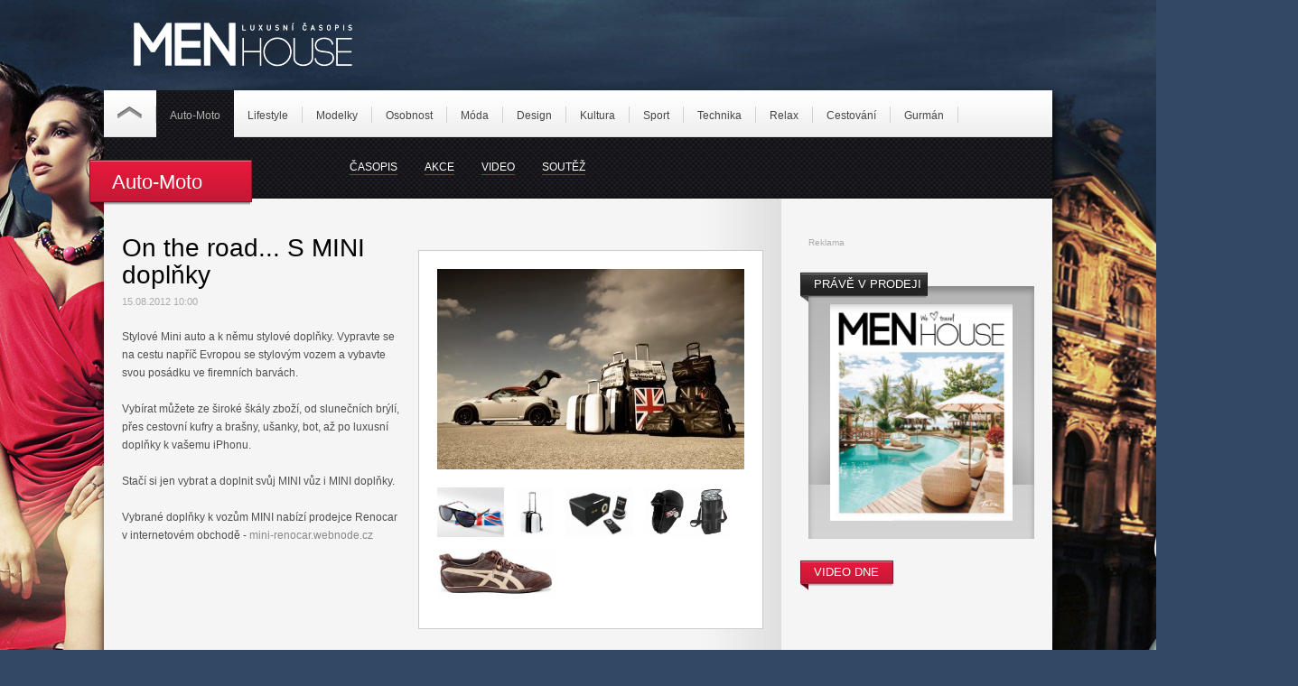

--- FILE ---
content_type: text/html
request_url: http://www.menhouse.eu/menhouse-clanek-69-Auto-Moto-On-the-road...-S-MINI-doplnky
body_size: 5108
content:
<!DOCTYPE html PUBLIC "-//W3C//DTD XHTML 1.0 Transitional//EN" "http://www.w3.org/TR/xhtml1/DTD/xhtml1-transitional.dtd">
<html xmlns="http://www.w3.org/1999/xhtml">
<head>
  <meta http-equiv="Content-Type" content="text/html; charset=windows-1250" />
  <title>On the road... S MINI doplňky | Menhouse.eu – Oficiální web časopisu MENHOUSE</title>
  <meta name="description" content="Stylové Mini auto a k němu stylové doplňky. Vypravte se na cestu napříč Evropou se stylovým vozem a vybavte svou posádku ve firemních barvách. " />
  <meta name="keywords" content="Pánský časopis, časopis pro muže, časopis zdarma, online časopis zdarma, dívka dne, pro muže, holky, móda pro muže, dlouhá videa, sexy fotky, nová auta, jachty, sport, cestování, gurmán, technika, film, filmy, parfémy pro muže, adrenalin, magazín pro muže" />
  <meta name="robots" content="index, follow" />
  <meta name="language" content="cs" />
  <meta name="google-site-verification" content="Rclx8G-6wcDvs9gu72XQ_W9wl-J8dPs7LNZPMrYXh0o" />
  <meta name="viewport" content="width=device-width, initial-scale=1">
  <meta name="Author" content="SightPlus.cz, Powered by WolfSight 1.9844" />
  
  <link href="http://www.menhouse.eu/css/page.css" rel="stylesheet" />
  <link rel="shortcut icon" href="http://www.menhouse.eu/images/favicon.ico" />
  <script type="text/javascript" src="http://www.menhouse.eu/scripts/scripts.js"></script>
    <script type="text/javascript" src="http://ajax.googleapis.com/ajax/libs/jquery/1.3.2/jquery.min.js"></script>
  <script type="text/javascript" src="http://www.menhouse.eu/js/scrolltopcontrol.js"></script>

	 <script type="text/javascript" src="https://ajax.googleapis.com/ajax/libs/jquery/1.7.1/jquery.min.js"></script>
  <script type="text/javascript" src="https://ajax.googleapis.com/ajax/libs/jqueryui/1.8.18/jquery-ui.min.js"></script>
  <script type="text/javascript" src="js/gallery/jquery.timers-1.2.js"></script>
  <script type="text/javascript" src="js/gallery/jquery.easing.1.3.js"></script>
  <script type="text/javascript" src="js/gallery/jquery.galleryview-3.0-dev.js"></script>
  <link type="text/css" rel="stylesheet" href="css/jquery.galleryview-3.0-dev.css" />
  				<script type="text/javascript" src="admin//thirdparty/slimBox/slimbox2.js"></script>
				<link rel="stylesheet" type="text/css" href="admin//thirdparty/slimBox/slimbox2.css" media="screen" />
				  
  
    <script type="text/javascript">
	$(function(){
		$('#myGallery').galleryView();
	});
   </script>
</head>

<body>
<div id="header">
  <h1 id="logo"><a accesskey="1" href="http://www.menhouse.eu/" title="MenHouse - Luxusní pánský časopis"><img src="http://www.menhouse.eu/images/menhouse-logo.png" alt="MenHouse - Luxusní pánský časopis" border="0" /></a></h1>
  <div class="advertiseLeaderboard"></div>  
<div id="page_header">
<div class="inside">
					      <div class="main_menu" id="idMainMenu">
					<ul>
					<li class="main_box"><img src="http://www.menhouse.eu/images/hamburger.png" height="35" border="0"></li>
					<li><a href="http://www.menhouse.eu/menhouse-kategorie-1-Auto-Moto">Auto-Moto</a></li>
<li><a href="http://www.menhouse.eu/menhouse-kategorie-3-Lifestyle">Lifestyle</a></li>
<li><a href="http://www.menhouse.eu/menhouse-kategorie-4-Modelky">Modelky</a></li>
<li><a href="http://www.menhouse.eu/menhouse-kategorie-5-Osobnost">Osobnost</a></li>
<li><a href="http://www.menhouse.eu/menhouse-kategorie-6-Moda">Móda</a></li>
<li><a href="http://www.menhouse.eu/menhouse-kategorie-7-Design">Design</a></li>
<li><a href="http://www.menhouse.eu/menhouse-kategorie-8-Kultura">Kultura</a></li>
<li><a href="http://www.menhouse.eu/menhouse-kategorie-9-Sport">Sport</a></li>
<li><a href="http://www.menhouse.eu/menhouse-kategorie-10-Technika">Technika</a></li>
<li><a href="http://www.menhouse.eu/menhouse-kategorie-11-Relax">Relax</a></li>
<li><a href="http://www.menhouse.eu/menhouse-kategorie-12-Cestovani">Cestování</a></li>
<li><a href="http://www.menhouse.eu/menhouse-kategorie-13-Gurman">Gurmán</a></li>

					</ul>
					</div>
					</div> 
</div>
<div id="menu">
	<div class="linkHome"><a href="http://www.menhouse.eu/"><img src="http://www.menhouse.eu/images/home.png" alt="Úvodní stránka" width="27" height="13" border="0" /></a></div>
        <div class="linkAct"><a href="http://www.menhouse.eu/menhouse-kategorie-1-Auto-Moto">Auto-Moto</a></div>
    	    <div class="link"><a href="http://www.menhouse.eu/menhouse-kategorie-3-Lifestyle">Lifestyle</a></div>
    	    <div class="link"><a href="http://www.menhouse.eu/menhouse-kategorie-4-Modelky">Modelky</a></div>
    	    <div class="link"><a href="http://www.menhouse.eu/menhouse-kategorie-5-Osobnost">Osobnost</a></div>
    	    <div class="link"><a href="http://www.menhouse.eu/menhouse-kategorie-6-Moda">Móda</a></div>
    	    <div class="link"><a href="http://www.menhouse.eu/menhouse-kategorie-7-Design">Design</a></div>
    	    <div class="link"><a href="http://www.menhouse.eu/menhouse-kategorie-8-Kultura">Kultura</a></div>
    	    <div class="link"><a href="http://www.menhouse.eu/menhouse-kategorie-9-Sport">Sport</a></div>
    	    <div class="link"><a href="http://www.menhouse.eu/menhouse-kategorie-10-Technika">Technika</a></div>
    	    <div class="link"><a href="http://www.menhouse.eu/menhouse-kategorie-11-Relax">Relax</a></div>
    	    <div class="link"><a href="http://www.menhouse.eu/menhouse-kategorie-12-Cestovani">Cestování</a></div>
    	    <div class="link"><a href="http://www.menhouse.eu/menhouse-kategorie-13-Gurman">Gurmán</a></div>
    		
                                                                                                     
  </div>
  <div id="submenu">
   
    <div class="slink"><a href="/casopis-ke-stazeni">ČASOPIS</a></div>
     <div class="slink"><a href="/akce">AKCE</a></div>
  
    <div class="slink"><a href="/video">VIDEO</a></div>
    <div class="slink"><a href="/soutez">SOUTĚŽ</a></div>
  </div><div id="Tag">Auto-Moto</div>  	
  
  
</div>
<!-- page -->
<div id="page">
   <div id="leftArticle">
  
    <div id="GalleryArticle">
    	
				<a href="http://www.menhouse.eu/upload/gallery/menhouse_69_P90082052_highRes.jpg" rel="lightbox[set]" title="MINI doplňky, Menhouse" ><img src="http://www.menhouse.eu/upload/gallery/menhouse_69_P90082052_highResth.jpg" alt="MINI doplňky, Menhouse" class="GalleryArticleImg" border="0"/></a>
				<div id="gSlider">
				<a href="http://www.menhouse.eu/upload/gallery/menhouse_69_P90048176_highRes.jpg" rel="lightbox[set]" title="MINI doplňky, Menhouse"><img src="http://www.menhouse.eu/upload/gallery/menhouse_69_P90048176_highResth.jpg" alt="MINI doplňky, Menhouse" height="55" class="gSlider1" /></a><a href="http://www.menhouse.eu/upload/gallery/menhouse_69_P90065189_highRes.jpg" rel="lightbox[set]" title="MINI doplňky, Menhouse"><img src="http://www.menhouse.eu/upload/gallery/menhouse_69_P90065189_highResth.jpg" alt="MINI doplňky, Menhouse" height="55" class="gSlider1" /></a><a href="http://www.menhouse.eu/upload/gallery/menhouse_69_P90065526_highRes.jpg" rel="lightbox[set]" title="MINI doplňky, Menhouse"><img src="http://www.menhouse.eu/upload/gallery/menhouse_69_P90065526_highResth.jpg" alt="MINI doplňky, Menhouse" height="55" class="gSlider1" /></a><a href="http://www.menhouse.eu/upload/gallery/menhouse_69_P90067582_highRes.jpg" rel="lightbox[set]" title="MINI doplňky, Menhouse"><img src="http://www.menhouse.eu/upload/gallery/menhouse_69_P90067582_highResth.jpg" alt="MINI doplňky, Menhouse" height="55" class="gSlider2" /></a><a href="http://www.menhouse.eu/upload/gallery/menhouse_69_P90073788_highRes.jpg" rel="lightbox[set]" title="MINI doplňky, Menhouse"><img src="http://www.menhouse.eu/upload/gallery/menhouse_69_P90073788_highResth.jpg" alt="MINI doplňky, Menhouse" height="55" class="gSlider1" /></a><a href="http://www.menhouse.eu/upload/gallery/menhouse_69_P0037877.jpg" rel="lightbox[set]" title="MINI doplňky, Menhouse"><img src="http://www.menhouse.eu/upload/gallery/menhouse_69_P0037877th.jpg" alt="MINI doplňky, Menhouse" height="55" class="gSlider1" /></a></div>    </div>
    <div id="contentSite">
			<h1>On the road... S MINI doplňky</h1>
			    <p class="date">15.08.2012 10:00</p>
			    <p>Stylové Mini auto a k němu stylové doplňky. Vypravte se na cestu napříč Evropou se stylovým vozem a vybavte svou posádku ve firemních barvách.<br />
<br />
Vybírat můžete ze široké škály zboží, od slunečních brýlí, přes cestovní kufry a brašny, ušanky, bot, až po luxusní doplňky k vašemu iPhonu.<br />
<br />
Stačí si jen vybrat a doplnit svůj MINI vůz i MINI doplňky.<br />
<br />
Vybrané doplňky k vozům MINI nabízí prodejce Renocar v internetovém obchodě - <a href="http://mini-renocar.webnode.cz" target="_blank">mini-renocar.webnode.cz</a><br />
<p><br />
<br />
<br />
<br />
</p>      </div>
    <div id="footerArticle">
      <div class="fDatum"><span class="fRed">Autor:</span><a href="http://www.menhouse.eu/menhouse-autor-hanka-zejvalova" style="text-decoration:underline">Hanka Zejvalová</a></div>
      <div class="fDatum"><span class="fRed">Datum:</span>15.08.2012 10:00</div>
    <div style="clear: both; height:20px;"></div> 
        </div>
    
    <div style="clear: both; height:20px;"></div> 
     <div class="advertiseHead2">
        Reklama
            </div>
    
   <!-- moreArticle -->
    <div style="clear: both;"></div> 
    <div class="moreArticle">
    	<div class="moreArticleLeft">
			  <div style="clear: both;"></div>
      	    
          
		
         <div class="articleBox">
        <a href="http://www.menhouse.eu/menhouse-clanek-3636-Lifestyle-Pobyt-ve-virivce-vam-zlepsi-spanek-i-naladu"><img src="http://www.menhouse.eu/upload/articles/3636_shutterstock_2135198895_uvodni_th.jpg" width="115" height="77" class="imgLeft" /></a>
        <div class="articleTXT">
          <h3 class="h3hp"><a href="http://www.menhouse.eu/menhouse-clanek-3636-Lifestyle-Pobyt-ve-virivce-vam-zlepsi-spanek-i-naladu">Pobyt ve vířivce vám zlepší spánek i náladu</a></h3>
             <p>Přemýšlíte nad tím, jak si zpříjemnit zimu? Přinášíme vám několik důvodů, proč byste se měli nad pořízením vířivky přeci jen zamyslet.</p>
        </div>
      </div>
      <div style="clear: both;"></div>
      	    
          
		
         <div class="articleBox">
        <a href="http://www.menhouse.eu/menhouse-clanek-3609-Lifestyle-Zharmonizujte-ducha-i-telo-pomoci-vuni"><img src="http://www.menhouse.eu/upload/articles/3609_Vune_uvodni_th.jpg" width="115" height="77" class="imgLeft" /></a>
        <div class="articleTXT">
          <h3 class="h3hp"><a href="http://www.menhouse.eu/menhouse-clanek-3609-Lifestyle-Zharmonizujte-ducha-i-telo-pomoci-vuni">Zharmonizujte ducha i tělo pomocí vůní</a></h3>
             <p>Zpříjemněme si čas strávený doma vůní, která zharmonizujme ducha i tělo a navodí dokonalý okamžik nejen pro odpočinek.</p>
        </div>
      </div>
      <div style="clear: both;"></div>
      	    
          
		
         <div class="articleBox">
        <a href="http://www.menhouse.eu/menhouse-clanek-3635-Lifestyle-S-vasni-pro-moderni-design"><img src="http://www.menhouse.eu/upload/articles/3635_WW_ALL_OL-VL_09_Nude_Collection_uvodni_th.jpg" width="115" height="77" class="imgLeft" /></a>
        <div class="articleTXT">
          <h3 class="h3hp"><a href="http://www.menhouse.eu/menhouse-clanek-3635-Lifestyle-S-vasni-pro-moderni-design">S vášní pro moderní design</a></h3>
             <p>Nespresso představuje kolekci Nude vyrobenou z kávových slupek.</p>
        </div>
      </div>
      <div style="clear: both;"></div>
             <div class="commercialArticleBox">
      <a href="comnotices_redir.php?id=2"><img src="http://www.menhouse.eu/upload/comnotices/2_plaz-pro-menhouse.jpg" width="70" class="imgLeftCom" border="0"/></a>
        <div class="articleTXTCom"> <a href="comnotices_redir.php?id=2">Já chci na pláž</a>
          <p>Portál o cestování, zaměřený především na nejkrásnější pláže celého světa.</p>
      </div>
      </div>
      	       <div class="commercialArticleBox">
      <a href="comnotices_redir.php?id=21"><img src="http://www.menhouse.eu/upload/comnotices/21_plaz_akce_02.jpg" width="70" class="imgLeftCom" border="0"/></a>
        <div class="articleTXTCom"> <a href="comnotices_redir.php?id=21">Život v Karibiku</a>
          <p>Sledujte život na honduraském ostrově Roatan.</p>
      </div>
      </div>
      		    
          
		
         <div class="articleBox">
        <a href="http://www.menhouse.eu/menhouse-clanek-3620-Auto-Moto-Trendy-v-automobilovych-bezpecnostnich-prvcich"><img src="http://www.menhouse.eu/upload/articles/3620_shutterstock_1644466063_uvodni_th.jpg" width="115" height="77" class="imgLeft" /></a>
        <div class="articleTXT">
          <h3 class="h3hp"><a href="http://www.menhouse.eu/menhouse-clanek-3620-Auto-Moto-Trendy-v-automobilovych-bezpecnostnich-prvcich">Trendy v automobilových bezpečnostních prvcích</a></h3>
             <p>Na evropských silnicích každoročně přijdou o život následkem autonehody tisíce lidí. EU si dala za cíl v nejbližších letech nehodovost snížit.</p>
        </div>
      </div>
      <div style="clear: both;"></div>
      	    
          
		
         <div class="articleBox">
        <a href="http://www.menhouse.eu/menhouse-clanek-3617-Auto-Moto-Pojisteni-auta-proc-nezapominat-ani-na-havarijni-pojisteni"><img src="http://www.menhouse.eu/upload/articles/3617_shutterstock_739673524_uvodni_th.jpg" width="115" height="77" class="imgLeft" /></a>
        <div class="articleTXT">
          <h3 class="h3hp"><a href="http://www.menhouse.eu/menhouse-clanek-3617-Auto-Moto-Pojisteni-auta-proc-nezapominat-ani-na-havarijni-pojisteni">Pojištění auta: proč nezapomínat ani na havarijní pojištění</a></h3>
             <p>K čemu slouží havarijní pojištění a proč není ze zákona povinné?</p>
        </div>
      </div>
      <div style="clear: both;"></div>
      	    
          
		
         <div class="articleBox">
        <a href="http://www.menhouse.eu/menhouse-clanek-3551-Auto-Moto-Velka-cena-Katalanska"><img src="http://www.menhouse.eu/upload/articles/3551__G028300-2_uvodni_th.jpg" width="115" height="77" class="imgLeft" /></a>
        <div class="articleTXT">
          <h3 class="h3hp"><a href="http://www.menhouse.eu/menhouse-clanek-3551-Auto-Moto-Velka-cena-Katalanska">Velká cena Katalánska</a></h3>
             <p>O víkendu jsme se vydali do Barcelony, abychom se podívali na 7. zastávku seriálu MotoGP 2019 – jela se Velká cena Katalánska.</p>
        </div>
      </div>
      <div style="clear: both;"></div>
                  
        </div>
        
        <div class="moreArticleRight">
        <div class="TagTwitter">TWITTER</div>
        <a class="twitter-timeline" data-dnt="true" data-chrome="noheader transparent" href="https://twitter.com/MenhouseCzech" data-widget-id="319446890540310529" data-theme="dark" data-link-color="#cc0000"  data-related="twitterapi,twitter" data-aria-polite="assertive"></a>
<script>!function(d,s,id){var js,fjs=d.getElementsByTagName(s)[0];if(!d.getElementById(id)){js=d.createElement(s);js.id=id;js.src="//platform.twitter.com/widgets.js";fjs.parentNode.insertBefore(js,fjs);}}(document,"script","twitter-wjs");</script>

        </div>
    <div style="clear: both;"></div> 
    </div>
    <div style="clear: both;"></div> 
    <!-- end moreArticle -->
    
    
</div>
  <div id="rightArticle">
 <div class="advertiseSquare">
        Reklama
           </div>
   <div style="clear: both; height:20px;"></div> 
   <div class="magBox"><div class="TagProdej">PRÁVĚ V PRODEJI</div><a href="/casopis-ke-stazeni"><img src="http://www.menhouse.eu/upload/magazines/25_Titulka_23.jpg" height="240" border="0"/></a></div>
   <div style="clear: both;"></div> 
   <div id="videoBoxArticle"><div class="TagVideo">VIDEO DNE</div>
   			
      	<iframe width="250" height="150" src="http://www.youtube.com/embed/jOSsb2GgcoU" frameborder="0" allowfullscreen></iframe>
    				
   	
   	</div>
   <div style="clear: both; height:30px;"></div> 
  
   <div style="clear: both; height:20px;"></div> 
  <br />
<b>Warning</b>:  Illegal string offset 'id' in <b>/webhosting/ftp/nexus/www.menhouse.eu/areas/akceBox.php</b> on line <b>2</b><br />
<br />
<b>Warning</b>:  Illegal string offset 'name' in <b>/webhosting/ftp/nexus/www.menhouse.eu/areas/akceBox.php</b> on line <b>2</b><br />
 <div class="akceBox">
        <div class="TagAkce">AKCE</div>
        <div align="center"><a href="http://www.menhouse.eu/menhouse-akce--"><img src="http://www.menhouse.eu/upload/actions/<br />
<b>Warning</b>:  Illegal string offset 'image' in <b>/webhosting/ftp/nexus/www.menhouse.eu/areas/akceBox.php</b> on line <b>5</b><br />
"  height="132" border="0" /></a></div>
        <div class="txt2">
          <span class="date"><br />
<b>Warning</b>:  Illegal string offset 'date' in <b>/webhosting/ftp/nexus/www.menhouse.eu/areas/akceBox.php</b> on line <b>7</b><br />
</span>
          <h3 class="h3hp2"><a href="http://www.menhouse.eu/menhouse-akce--"><br />
<b>Warning</b>:  Illegal string offset 'name' in <b>/webhosting/ftp/nexus/www.menhouse.eu/areas/akceBox.php</b> on line <b>8</b><br />
</a></h3>
          <p><br />
<b>Warning</b>:  Illegal string offset 'perex' in <b>/webhosting/ftp/nexus/www.menhouse.eu/areas/akceBox.php</b> on line <b>9</b><br />
</p>
        </div>
      </div>   
   <div style="clear: both;"></div> 
  <div class="advertiseSquare">
        Reklama
           </div>   
   <div style="clear: both;"></div> 
</div>
  <div style="clear: both;"></div> 
                                                                                                                                                                              </div>

<!-- end page -->
<div id="footer">
  <div id="footerContent">
    <div id="footerLogo"><img src="http://www.menhouse.eu/images/menhouse-logo2.png" width="100" height="20" alt="MenHouse" longdesc="http://www.menhouse.eu/" /></div>
    <div id="footerInfo">Copyright (c) 2015 NEXUS MULTIMEDIA, s.r.o. <span class="spacer">|</span> <a href="javascript:windows.print()">Vytisknout</a> <span class="spacer">|</span> <a href="http://www.menhouse.eu/mapa-stranek">Mapa stránek</a> <span class="spacer">|</span> <a href="http://www.menhouse.eu">Index stránek</a> <span class="spacer">|</span> <a href="http://www.menhouse.eu/rss.php">RSS</a> <span class="spacer">|</span> <a href="http://www.menhouse.eu/redakce">Redakce</a> <span class="spacer">|</span> <a href="http://www.menhouse.eu/kontakt">Kontakt</a><br />
    <span class="silver">Publikování nebo další šíření obsahu serveru Menhouse.eu je bez písemného souhlasu <br />společnosti NEXUS MULTIMEDIA, s.r.o. zakázáno.</span></div>
    <div id="socialMedia"><a href="http://www.facebook.com/MenhouseCzech" target="_blank"><img src="http://www.menhouse.eu/images/facebook.png" alt="Facebook" width="29" height="28" border="0" /></a> <a href="https://twitter.com/MenhouseCzech?original_referer=http%3A%2F%2Fwww.menhouse.eu%2F&profile_id=1269673598&related=twitterapi%2Ctwitter&tw_i=575789393635581952&tw_p=embeddedtimeline&tw_w=320094687253893120" target="_blank"><img src="http://www.menhouse.eu/images/twitter.png" alt="Twitter" width="29" height="28" border="0" /></a> </div>
  </div>
  <!-- end page <div class="skyscraperRight"><a href="http://www.jamrock.cz/" target="_blank"><img src="http://www.menhouse.eu/images/JamRock_verze1_160x600.jpg" border="0" /></a></div>-->
<script type="text/javascript">

   var _gaq = _gaq || [];
   _gaq.push(['_setAccount', 'UA-38993072-1']);
   _gaq.push(['_trackPageview']);

   (function() {
     var ga = document.createElement('script'); ga.type =
'text/javascript'; ga.async = true;
     ga.src = ('https:' == document.location.protocol ? 'https://ssl' :
'http://www') + '.google-analytics.com/ga.js';
     var s = document.getElementsByTagName('script')[0];
s.parentNode.insertBefore(ga, s);
   })();

</script>



</body>
</html>
                                                                                                                                                                                                                            